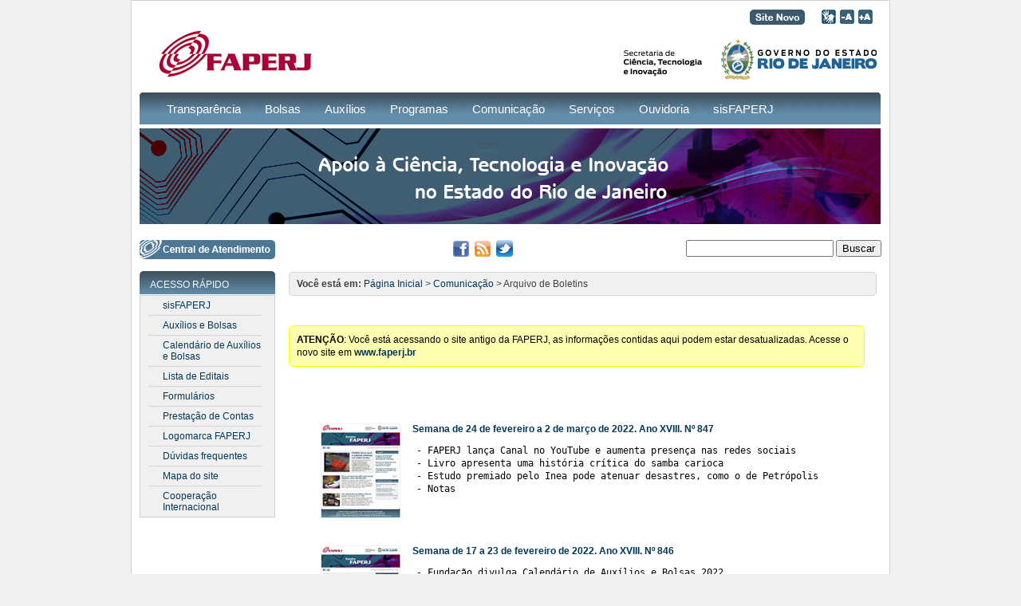

--- FILE ---
content_type: text/html; charset=UTF-8
request_url: https://siteantigo.faperj.br/boletim_atlas.phtml
body_size: 6344
content:

<!DOCTYPE HTML PUBLIC "-//W3C//DTD HTML 4.01 Transitional//EN"
"http://www.w3.org/TR/html4/loose.dtd">
<html>
<head>
  <base href="/">
  <title>FAPERJ</title>
  <meta http-equiv="Content-Type" content="text/html; charset=UTF-8">
  <meta http-equiv="cache-control" content="no-cache" />
  <meta http-equiv="expires" content="3600" />
  <meta name="revisit-after" content="2 days" />
  <meta name="robots" content="noindex,follow" />
  <meta name="distribution" content="global" />
  <meta name="description" content="Funda&ccedil;&atilde;o de Amparo &agrave; Pesquisa do Estado do Rio de Janeiro - FAPERJ" />
  <meta name="keywords" content="pesquisa, ci&ecirc;ncia, tecnologia, Rio de Janeiro" />
  <link href="/css/main.css" rel="Stylesheet" type="text/css"/>
  <link href="/css/interna.css" rel="Stylesheet" type="text/css"/>
  <link href="/rss.php" rel="alternate" type="application/rss+xml" title="FAPERJ - Not&iacute;cias"/>
  <link rel="icon" type="image/x-icon" href="/images/favicon.ico" />
  <script type="text/javascript">
  var _gaq = _gaq || [];
  _gaq.push(['_setAccount', 'UA-64617817-1']);
  _gaq.push(['_trackPageview']);

  (function() {
    var ga = document.createElement('script'); ga.type = 'text/javascript'; ga.async = true;
    ga.src = ('https:' == document.location.protocol ? 'https://ssl' : 'http://www') + '.google-analytics.com/ga.js';
    var s = document.getElementsByTagName('script')[0]; s.parentNode.insertBefore(ga, s);
  })();
  </script>
  <script type="text/javascript">
// Inicio do codigo de Aumentar/ Diminuir a letra
 
// Para usar coloque o comando: "javascript:mudaTamanho('tag_ou_id_alvo', -1);" para diminuir
// e o comando "javascript:mudaTamanho('tag_ou_id_alvo', +1);" para aumentar
 
var tagAlvo = new Array('p'); //pega todas as tags p//
 
// Especificando os possiveis tamanhos de fontes, poderia ser: x-small, small...
var tamanhos = new Array( '9px','10px','11px','12px','13px','14px','15px' );
var tamanhoInicial = 2;
 
function mudaTamanho( idAlvo,acao ){
  if (!document.getElementById) return
  var selecionados = null,tamanho = tamanhoInicial,i,j,tagsAlvo;
  tamanho += acao;
  if ( tamanho < 0 ) tamanho = 0;
  if ( tamanho > 6 ) tamanho = 6;
  tamanhoInicial = tamanho;
  if ( !( selecionados = document.getElementById( idAlvo ) ) ) selecionados = document.getElementsByTagName( idAlvo )[ 0 ];
  
  selecionados.style.fontSize = tamanhos[ tamanho ];
  
  for ( i = 0; i < tagAlvo.length; i++ ){
    tagsAlvo = selecionados.getElementsByTagName( tagAlvo[ i ] );
    for ( j = 0; j < tagsAlvo.length; j++ ) tagsAlvo[ j ].style.fontSize = tamanhos[ tamanho ];
  }
}
// Fim do codigo de Aumentar/ Diminuir a letra
 
  </script>
  <noscript>
    O seu browser n&atilde;o suporta Javascript!
  </noscript>
</head>
<body>
  <a name="topo"></a>
  <div class="size">
    <img class="print_logo" name="home_site_r1_c1" src="images/home_site_r1_c1.gif" width="147" height="49" border="0" alt="P&aacute;gina inicial Faperj" style="display:none"/>
    <div id="header" class="header">
	 <div id="acessibilidade"><a href="https://www.faperj.br/" target="_blank"><img src="image_FAPERJ_2012/botao-site-novo.png" alt="Site novo da FAPERJ" width="69" height="19" hspace="20" border="0"></a><a href="https://www.vlibras.gov.br/" target="_blank"><img src="image_FAPERJ_2012/logo_libras.jpg" alt="Linguagem Libras" width="20" height="20" border="0"></a><a onclick="mudaTamanho('destaques',-1)"><img src="image_FAPERJ_2012/-A.jpg" alt="Diminui letra" width="20" height="20" hspace="3"></a><a onclick="mudaTamanho('destaques',+1)"><img src="image_FAPERJ_2012/+A.jpg" alt="Aumenta letra" width="20" height="20"></a>
        </strong></div>
      <div id="logos">
        <div id="logo_faperj">
          <a href="https://www.faperj.br/" target="_self"><img src="image_FAPERJ_2012/img_15.jpg" alt="FAPERJ" border="0" style="border:0;"></a>
        </div>
        <div id="logo_governo">
          <a href="http://www.rj.gov.br" target="_blank"><img src="image_FAPERJ_2012/logo_RJ_SECTI_site.png" alt="Secretaria de Ciência, Tecnologia e Inovação" width="318" height="52" border="0"></a> </div>
      </div>
      <div id="menu_top">
         <table width="100%" height="32%"  border="0" cellpadding="0" cellspacing="0" background="image_FAPERJ_2012/fundo_menu.jpg">
  <tr>
    <th width="2%" height="100%" align="left" valign="top" background="image_FAPERJ_2012/fundo_menu.jpg" bgcolor="#628EAB" scope="col"><img src="image_FAPERJ_2012/img_37.jpg" alt=" " width="15" height="40" /></th>
    <th width="96%" background="image_FAPERJ_2012/fundo_menu.jpg" scope="col">
	<div id='cssmenu'>
<ul><li><a href="/?id=74.4.2">Transparência</a><ul><li><a href="/?id=2.4.6">Institucional</a></li><li><a href="/?id=87.4.2">Ações e Programas</a></li><li><a href="/?id=88.4.0">Participação Social</a></li><li><a href="/?id=99.4.5">Auditorias</a></li><li><a href="/?id=89.4.7">Convênios e Transferências</a></li><li><a href="/?id=90.4.0">Receitas e Despesas</a></li><li><a href="/?id=91.4.7">Licitações, Contratos e Sanções</a></li><li><a href="/?id=92.4.4">Servidores</a></li><li><a href="/?id=100.4.0">Informações Classificadas</a></li><li><a href="/?id=93.4.1">Serviços de Informações ao Cidadão (SIC)</a></li><li><a href="/?id=77.4.4">Lei de Acesso à Informação - LAI</a></li><li><a href="/?id=101.4.7">Dados Abertos</a></li><li><a href="/?id=80.4.1">Perguntas frequentes<BR> da LAI</a></li><li><a href="/?id=94.4.9" target="_blank">Perguntas Frequentes FAPERJ (FAQ)</a></li><li><a href="/?id=68.4.3">Ouvidoria</a></li><li><a href="/?id=7.4.7">Central de Atendimento</a></li><li><a href="/?id=4.4.2">Localização</a></li></ul></li><li><a href="/?id=10.4.4">Bolsas</a><ul><li><a href="/?id=81.4.9">Iniciação Científica (IC)</a></li><li><a href="/?id=11.4.1">Iniciação Tecnológica (IT)</a></li><li><a href="/?id=12.4.9">Mestrado (MSC) e Doutorado (DSC)</a></li><li><a href="/?id=65.4.1">Mestrado (MSC-10) e Doutorado (DSC-10) Nota 10</a></li><li><a href="/?id=17.4.5">Doutorado Sanduíche</a></li><li><a href="/?id=18.4.2">Doutorado Sanduíche Reverso</a></li><li><a href="/?id=13.4.6">Pós-Doutorado (PD)</a></li><li><a href="/?id=66.4.9">Bolsas de Bancada para Projetos (BBPs)</a></li><li><a href="/?id=72.4.8">Bolsa de Bancada para Apoio a Pesquisador Visitante (BAPV)</a></li><li><a href="/?id=14.4.3">Pesquisador Visitante (PV)</a></li><li><a href="/?id=16.4.8">Pesquisador Visitante Emérito (PVE)</a></li><li><a href="/?id=15.4.0">Inovação Tecnológica (INT)</a></li><li><a href="/?id=64.4.4">Treinamento e Capacitação Técnica (TCT)</a></li></ul></li><li><a href="/?id=19.4.0">Auxílios</a><ul><li><a href="/?id=21.4.0">Auxílio à Pesquisa - APQ1</a></li><li><a href="/?id=20.4.2">Auxílio à Organização de Evento Científico - APQ2</a></li><li><a href="/?id=22.4.7">Auxílio à Editoração - APQ3</a></li><li><a href="/?id=23.4.4">Auxílio à Conservação e Infraestrutura de Acervo - APQ4</a></li><li><a href="/?id=24.4.1">Auxílio à Participação em Reunião Científica - APQ5</a></li><li><a href="/?id=25.4.9">Auxílio a Pesquisador Visitante - APV</a></li><li><a href="/?id=26.4.6">Auxílio ao Pesquisador Recém-contratado - ARC</a></li><li><a href="/?id=27.4.3">Auxílio ao Desenvolvimento e à Inovação Tecnológica - ADT1</a></li><li><a href="/?id=28.4.0">Auxílio à Inserção de Novas Tecnologias no Mercado - ADT2</a></li><li><a href="/?id=69.4.0">Auxílio à criação, reforço e modernização de infraestrutura - ADT3</a></li><li><a href="/?id=71.4.0">Auxílio à Inovação Tecnológica no Setor Rural – ADT4</a></li></ul></li><li><a href="/?id=29.4.8">Programas</a><ul><li><a href="/?id=30.4.0">Lista de Programas</a></li><li><a href="/?id=31.4.8">Lista de Editais</a></li><li><a href="/?id=84.4.0">Cooperação Internacional</a></li></ul></li><li><a href="/?id=32.4.5">Comunicação</a><ul><li><a href="/?id=33.4.2">Boletim Eletrônico</a></li><li><a href="/?id=34.4.0">Arquivo de Boletins</a></li><li><a href="/?id=35.4.7">Arquivo de Notícias</a></li><li><a href="/?id=36.4.4">Revista Rio Pesquisa</a></li><li><a href="/?id=82.4.6">Arquivo Revista Rio Pesquisa</a></li><li><a href="/?id=53.4.9">Memórias da FAPERJ</a></li><li><a href="/?id=38.4.9">Arquivo de publicações</a></li><li><a href="/?id=62.4.0">Vídeo Institucional</a></li><li><a href="/?id=39.4.6" target="_blank">Rede Rio</a></li><li><a href="/?id=102.4.3">Logomarca FAPERJ</a></li></ul></li><li><a href="/?id=40.4.9">Serviços</a><ul><li><a href="/?id=86.4.5" target="_blank">SEI-RJ – usuário externo</a></li><li><a href="/?id=85.4.8">Instruções para cadastramento no SEI-RJ usuário externo</a></li><li><a href="/?id=42.4.3">Formulários</a></li><li><a href="/?id=43.4.0">Instruções para Auxílios e Bolsas</a></li><li><a href="/?id=95.4.6">Instruções para cancelamento de Auxílios e Bolsas</a></li><li><a href="/?id=96.4.3">Instruções para remanejamento de valores de Auxílios</a></li><li><a href="/?id=98.4.8">Instruções para envio de Relatório Técnico</a></li><li><a href="/?id=44.4.8">Prestação de contas</a></li><li><a href="/?id=73.4.5" target="_blank">Valores de Bolsas e Auxílios</a></li><li><a href="/?id=45.4.5">Calendário de Auxílios e Bolsas</a></li><li><a href="/?id=46.4.2">Logomarca FAPERJ</a></li><li><a href="/?id=50.4.7">Índice geral das áreas</a></li><li><a href="/?id=51.4.4">Setores</a></li><li><a href="/?id=52.4.1">Links úteis</a></li><li><a href="/?id=54.4.6" target="_blank">Valores de diárias de projetos</a></li><li><a href="/?id=55.4.3">Dúvidas frequentes</a></li><li><a href="/?id=67.4.6" target="_blank">Webmail</a></li></ul></li><li><a href="/?id=79.4.9">Ouvidoria</a></li><li><a href="/?id=57.4.8" target="_blank">sisFAPERJ</a></li></ul></div> </th>
    <th width="2%" align="right" valign="top" background="image_FAPERJ_2012/fundo_menu.jpg" bgcolor="#628EAB" scope="col"><img src="image_FAPERJ_2012/img_50.jpg" alt=" " width="15" height="40" /></th>
  </tr>
</table>


      </div>
      <div id="banner">
      </div>
      <div id="tools" class="tool">
        <div id="central"><a href="http://www.faperj.br/?id=7.4.7"><img src="images/botao_atendimento.jpg" width="170" height="24" border="0"></a>
      </div>
        <div id="sociais">
          <a href="http://www.facebook.com/faperj" target="_blank"><img src="/images/icone_facebook.jpg" alt="Facebook" width="20" height="20" border="0"></a>
          <a href="/rss.php" target="_blank"><img src="/images/icone_rss.jpg" alt="RSS" width="20" height="20" border="0"></a>
          <a href="https://twitter.com/faperj" target="_blank"><img src="images/icone_twitter.jpg" width="21" height="21" border="0"></a>
        </div>
        <div id="buscador">
          <form method="get" action="/busca/" name="frm1" accept-charset="UTF-8">
            <label for="busca" style="display:none;">Buscar</label>
            <input name="q" type="text" id="busca" value="" size="21">
            <input type="submit" id="busca" value="Buscar" border="0">
          </form>
        </div>
      </div>
    </div>
    <div id="corpo">
      <div id="coluna_esquerda">
<div class="box_esquerda">
  <div class="titulo_box"><div>ACESSO R&Aacute;PIDO</div></div>
  <div class="corpo_box">
		  <ul>
				  <li><a href="?id=57.4.8" target="_blank" accesskey="s">sisFAPERJ</a></li>
				   <li><a href="?id=43.4.0" accesskey="m">Aux&iacute;lios e Bolsas </a></li>
				   <li><a href="?id=45.4.5" accesskey="c">Calend&aacute;rio de Aux&iacute;lios e Bolsas</a></li>
				   <li><a href="?id=31.4.8" accesskey="e">Lista de Editais</a></li>
				   <li><a href="?id=42.4.3" accesskey="f">Formul&aacute;rios</a></li>
				   <li><a href="?id=44.4.8" accesskey="p">Presta&ccedil;&atilde;o de Contas </a></li>
				   <li><a href="?id=46.4.2" accesskey="l">Logomarca FAPERJ</a></li>
				   <li><a href="?id=55.4.3" accesskey="f">D&uacute;vidas frequentes</a></li>
				   <li><a href="mapa.phtml" accesskey="s">Mapa do site</a></li>
	               <li><a href="?id=84.4.0" accesskey="s">Coopera&ccedil;&atilde;o Internacional</a></li>
		  </ul>
  </div>
</div>



      </div>
      <div id="conteudo">
        <div id="contexto">
<strong>Voc&ecirc; est&aacute; em:</strong>
<a href="/?id=1.4.8">Página Inicial</a> &gt; <a href="/?id=32.4.5">Comunicação</a> &gt; Arquivo de Boletins        </div>
	<div id="data">
        </div>
<div id="texto">

<div style="border: 1px solid yellow;background: rgb(255 255 0 / 30%);border-radius: 5px;margin: 15px 4px 15px 0;padding: 9px;"><strong>ATEN&Ccedil;&Atilde;O</strong>: Você está acessando o site antigo da FAPERJ, as informações contidas aqui podem estar desatualizadas. Acesse o novo site em <a href="https://www.faperj.br"><strong>www.faperj.br</strong></a></div>
		<br>
		

                   <div style="clear:both;margin:40px">
<div style="float:left;margin:0px 15px 35px 0px"><a href="/?id=859.1.5"><img src="img/repositorio/capinha-boletim847.jpg" style="width:100px;">
</a></div>
<div style="clear:right;font-weight:bold;color:#000;"><a href="/?id=859.1.5">Semana de 24 de fevereiro a 2 de março de 2022. Ano XVIII. Nº 847</a></div>
<div style="clear:right;margin-left:120px;"><pre class="line">- FAPERJ lança Canal no YouTube e aumenta presença nas redes sociais
- Livro apresenta uma história crítica do samba carioca
- Estudo premiado pelo Inea pode atenuar desastres, como o de Petrópolis
- Notas</pre></div>
</div>
		<div style="clear:both;margin:40px">
<div style="float:left;margin:0px 15px 35px 0px"><a href="/?id=858.1.9"><img src="img/repositorio/capa_boletim_846.jpg" style="width:100px;">
</a></div>
<div style="clear:right;font-weight:bold;color:#000;"><a href="/?id=858.1.9">Semana de 17 a 23 de fevereiro de 2022. Ano XVIII. Nº 846</a></div>
<div style="clear:right;margin-left:120px;"><pre class="line">- Fundação divulga Calendário de Auxílios e Bolsas 2022
- Pesquisas monitoram população e hábitos de mamíferos da Mata Atlântica 
- Um olhar sobre a obra de Raul Pompeia: talento nas Letras e nas Artes
- Notas</pre></div>
</div>
		<div style="clear:both;margin:40px">
<div style="float:left;margin:0px 15px 35px 0px"><a href="/?id=857.1.2"><img src="img/repositorio/capa_boletim_845.jpg" style="width:100px;">
</a></div>
<div style="clear:right;font-weight:bold;color:#000;"><a href="/?id=857.1.2">Semana de 10 a 16 de fevereiro de 2022. Ano XVIII. Nº 845</a></div>
<div style="clear:right;margin-left:120px;"><pre class="line">-Dia Internacional das Meninas e Mulheres na Ciência
- Inscrições para 1ª fase da chamada ERAPermed 2022 permanecem abertas
- Estudantes de Ciência Política prestam consultoria a candidatos e empresas
- Notas </pre></div>
</div>
		<div style="clear:both;margin:40px">
<div style="float:left;margin:0px 15px 35px 0px"><a href="/?id=856.1.6"><img src="img/repositorio/capa-boletim-844.jpg" style="width:100px;">
</a></div>
<div style="clear:right;font-weight:bold;color:#000;"><a href="/?id=856.1.6">Semana de 3 a 9 de fevereiro de 2022. Ano XVIII. Nº 844</a></div>
<div style="clear:right;margin-left:120px;"><pre class="line">- 'Mobilidade Internacional' FAPERJ/França abre calendário 2022
- Ciência fluminense ganha programa nas ondas da Rádio Roquette-Pinto
- Divulgada lista final de projetos contemplados no 'Programa Favela Inteligente'
- Notas </pre></div>
</div>
		<div style="clear:both;margin:40px">
<div style="float:left;margin:0px 15px 35px 0px"><a href="/?id=855.1.0"><img src="img/repositorio/capinha-boletim843.jpg" style="width:100px;">
</a></div>
<div style="clear:right;font-weight:bold;color:#000;"><a href="/?id=855.1.0">Semana de 27 de janeiro a 2 de fevereiro de 2022. Ano XVIII. Nº 843</a></div>
<div style="clear:right;margin-left:120px;"><pre class="line">- Fundação divulga o resultados dos editais de Apoio à Periódicos e Editoração
- Identificado biomarcador de envelhecimento no Sistema Nervoso Central
-Professora da UENF lança e-book para auxiliar estudantes na redação científica
- Notas </pre></div>
</div>
		<div style="clear:both;margin:40px">
<div style="float:left;margin:0px 15px 35px 0px"><a href="/?id=854.1.3"><img src="img/repositorio/capa-boletim-842-peq.jpg" style="width:100px;">
</a></div>
<div style="clear:right;font-weight:bold;color:#000;"><a href="/?id=854.1.3">Semana de 13 a 19 de janeiro de 2022. Ano XVIII. Nº 842</a></div>
<div style="clear:right;margin-left:120px;"><pre class="line">- FAPERJ anuncia o resultado do Programa de Apoio ao Jovem Pesquisador Fluminense
- FAPERJ participa da Rio Innovation Week no Jockey Club
- Estudo desenvolvido na Uerj investiga a vida marinha na Baía da Ilha Grande
- Startups da TEC Campos apoiadas pela FAPERJ são selecionadas para Programa de Incubação Cruzada Brasil-África do Sul
- Notas</pre></div>
</div>
		<div style="clear:both;margin:40px">
<div style="float:left;margin:0px 15px 35px 0px"><a href="/?id=853.1.7"><img src="img/repositorio/Boletim_miniatura.jpg" style="width:100px;">
</a></div>
<div style="clear:right;font-weight:bold;color:#000;"><a href="/?id=853.1.7">Semana de 23 a 29 de dezembro de 2021. Ano XVIII. Nº 841</a></div>
<div style="clear:right;margin-left:120px;"><pre class="line">- FAPERJ e SECTI anunciam aumento no valor das bolsas para pesquisadores fluminenses
- Sai resultado do programa 'Apoio ao Desenvolvimento Científico e Tecnológico Regional do Estado do Rio de Janeiro (DCTR)'
- Projeto de jardins flutuantes visa recuperar ambientes aquáticos
- Notas</pre></div>
</div>
		<div style="clear:both;margin:40px">
<div style="float:left;margin:0px 15px 35px 0px"><a href="/?id=852.1.0"><img src="img/repositorio/capinha_16_dez_21_esta.jpg" style="width:100px;">
</a></div>
<div style="clear:right;font-weight:bold;color:#000;"><a href="/?id=852.1.0">Semana de 16 a 22 de dezembro de 2021. Ano XVIII. Nº 840</a></div>
<div style="clear:right;margin-left:120px;"><pre class="line">- Programa 'Apoio a Projetos Temáticos' financiará 142 propostas com cerca de R$ 75 milhões 
- Sai o resultado do Programa de Apoio às Escolas da Rede Pública no Rio de Janeiro
- FAPERJ anuncia resultado preliminar do Programa Favela inteligente
- Casa da Ciência reabre para o público com nova exposição 
- Notas</pre></div>
</div>
		<div style="clear:both;margin:40px">
<div style="float:left;margin:0px 15px 35px 0px"><a href="/?id=850.1.8"><img src="img/repositorio/capinha-boletim839.jpg" style="width:100px;">
</a></div>
<div style="clear:right;font-weight:bold;color:#000;"><a href="/?id=850.1.8">Semana de 9 a 15 de dezembro de 2021. Ano XVIII. Nº 839</a></div>
<div style="clear:right;margin-left:120px;"><pre class="line">- Jogo ensina de forma didática as etapas de descoberta e desenvolvimento de novos fármacos
- Empresa júnior apoia a produção de cafés especiais no Noroeste fluminense
- SBPC e FAPERJ discutem a realização de novas parcerias e ações conjuntas
- Notas</pre></div>
</div>
		<div style="clear:both;margin:40px">
<div style="float:left;margin:0px 15px 35px 0px"><a href="/?id=849.1.8"><img src="img/repositorio/Miniatura.jpg" style="width:100px;">
</a></div>
<div style="clear:right;font-weight:bold;color:#000;"><a href="/?id=849.1.8">Semana de 2 a 8 de dezembro de 2021. Ano XVIII. Nº 838</a></div>
<div style="clear:right;margin-left:120px;"><pre class="line">- APQ 1 das Sediadas e Estaduais
- Resultado: edital de Ações Integradas
- Fundação divulga resultado do edital 'Apoio à Atualização e Manutenção de Acervos'
- Fundação atualiza sua política de Propriedade Intelectual
- ‘Territórios Sensíveis’ participa de exposição sobre a crise ambiental global no Hamburger Bahnnhof, Alemanha
- Notas</pre></div>
</div>
				<p style="margin-top:30px">P&aacute;ginas de resultados:<br>
&nbsp;<b>1</b>&nbsp;|&nbsp;<a href='/boletim_atlas.phtml?pg=2'>2</a>&nbsp;|&nbsp;<a href='/boletim_atlas.phtml?pg=3'>3</a>&nbsp;|&nbsp;<a href='/boletim_atlas.phtml?pg=4'>4</a>&nbsp;|&nbsp;...&nbsp;|&nbsp;<a href='/boletim_atlas.phtml?pg=15'>15</a>&nbsp;|&nbsp;...&nbsp;|&nbsp;<a href='/boletim_atlas.phtml?pg=25'>25</a>&nbsp;|&nbsp;...&nbsp;|&nbsp;<a href='/boletim_atlas.phtml?pg=35'>35</a>&nbsp;|&nbsp;...&nbsp;|&nbsp;<a href='/boletim_atlas.phtml?pg=45'>45</a>&nbsp;|&nbsp;...&nbsp;|&nbsp;<a href='/boletim_atlas.phtml?pg=55'>55</a>&nbsp;|&nbsp;...&nbsp;|&nbsp;<a href='/boletim_atlas.phtml?pg=65'>65</a>&nbsp;|&nbsp;...&nbsp;|&nbsp;<a href='/boletim_atlas.phtml?pg=75'>75</a>&nbsp;|&nbsp;...&nbsp;|&nbsp;<a href='/boletim_atlas.phtml?pg=85'>85</a>&nbsp;&nbsp;&nbsp;<a href='/boletim_atlas.phtml?pg=2'>Pr&oacute;xima &gt;&gt;</a>		</p>
			  </div>
        <div id="divulga">
          <div id="email">
          </div>
          <div id="compartilhar">
          </div>
          <div id="imprime">
          </div>
          <div id="topo">
          </div>
        </div>        
      </div>        
    </div>
    <div id="rodape">
      <img id="img_canto_esq" src="image_FAPERJ_2012/img_275_.jpg" alt=" " />
      <img id="img_canto_dir" src="image_FAPERJ_2012/img_291_.jpg" alt=" " />
      <b>FAPERJ - Funda&ccedil;&atilde;o Carlos Chagas Filho de Amparo &agrave; Pesquisa do Estado do Rio de Janeiro</b><br>
Av. Erasmo Braga 118 - 6&ordm; andar - Centro - Rio de Janeiro - RJ - Cep: 20.020-000 - Tel: (21) 2333-2000 - Fax: (21) 2332-6611<p>
<a href="/">P&aacute;gina Inicial</a> | <a href="/mapa.phtml">Mapa do site</a> | <a href="/redir.php?obj_id=281">Central de Atendimento</a> | <a href="/redir.php?obj_id=399">Cr&eacute;ditos</a> | <a href="/FAQ_atlas.phtml" target="_self">Dúvidas frequentes</a>
    </div>
  </div>
</body>
</html>


--- FILE ---
content_type: text/css
request_url: https://siteantigo.faperj.br/css/main.css
body_size: 67
content:
@import url(normal.css) screen,print;
@import url(print.css) print;


--- FILE ---
content_type: text/css
request_url: https://siteantigo.faperj.br/css/normal.css
body_size: 1392
content:
@import url(menu_sup.css);

/* Geral */
body {
  margin: 0px;
  padding: 0px;
  font-size: 12px;
  font-family: Arial;
  background-color:  #f0f0f0;
  overflow-y: scroll;
}

h2 {
  font-family: Arial;
  font-weight: bold;
  font-size: 16px;
   line-height: 135%;
  margin: 0 0 0 0;
  color: #033759;
}

h2 a {
  text-decoration: none;
  color: #033759;
}

h2 a:hover {
  text-decoration: none;
  color: #A5A6A6;
}

a {  color: #033759; background: none; text-decoration: none; line-height: normal; }
a:hover { color: #A5A6A6; background: none; text-decoration: none; line-height: normal; }

img {
  border: 0px;
}

.size {
  width: 950px;
  margin: 0px auto;
  background-color: White;
  border: 1px solid #d1d1d1;
}

/* header */

.header {
  background-color: White;
  overflow: hidden;
}



#header.header {
  /*height: 130px;*/


}

.header #logos {
  margin: 0 0 0 0;
  height: 85px;

}

.header #logo_faperj {
  float: left;
  margin: 5px 0 0 30px;
  
}

.header #acessibilidade {
  text-align: right;
  padding: 10px 20px 0 0;
  
}

.header #logo_governo {
  float: right;
  margin: 17px 15px 0 0;
  
}

.header #menu_top {
  height:40px; 
  margin: 0 10px 0 10px;
  width: 929px;
  //position: absolute;
  z-index:1000;
  
}

.header #banner {
  height: 120px;
  width: 929px;
  background-image:url(../image_FAPERJ_2012/faixa2.jpg);
  margin: 5px 10px 0 10px;  
  position: relative;
}

/* Menu superior */

.menu_principal {
  height: 35px;
  margin: 0 10px 0 5px;
  padding: 0 0 0 0;
  width: 930px;
  background:#91003e;
  position: absolute;
  z-index:1000 /*IE6*/;
}

/* Funcoes superiores do site */

.tool {
  color:#204064;
  font-size:11px;
}

#tools.tool {
  margin: 20px 10px 11px 10px;
  padding: 0;
  text-align:center;
}

/*.tool #tamanho {
  display:inline-block;
  float:left;
  text-align:left;
  width:175px;
  padding:5px 5px 0 15px;
}
*/

.tool #central {
  display:inline-block;
  float:left;
  width:175px;
  text-align:left;
} 

.tool #atendimento {
  display:inline-block;
  float:left;
  width:175px;
  text-align:left;
}


.tool #sociais {
  display:inline-block;
}

.tool #sociais a {
  margin: 0 2px;
}

.tool #buscador {
  display:inline-block;
  float:right;
  text-align:right;
}

/* Corpo do site */

#corpo {
  overflow: hidden;
  background-color: White;
  height: 100%;
  /*margin-top: 340px;*/
}

#corpo pre.line {
	white-space:pre-line;
}

/* Menu Esquerdo */

#coluna_esquerda {
  float: left;
  width: 170px;
  margin: 5px 0 0 10px;
  overflow: hidden;
}

.box_esquerda {
  color: #033759;
  width: 100%;
  overflow: hidden;
  margin: 0 5px 15px 0px;
}

.box_esquerda .titulo_box {
  width: 100%;
  color: #f3f8fe;
  margin: 0 0 1px 0;
  background: #597d97; /* For browsers that do not support gradients */
  background: -webkit-linear-gradient(#3e505a, #618eab); /* For Safari 5.1 to 6.0 */
  background: -o-linear-gradient(#3e505a, #618eab); /* For Opera 11.1 to 12.0 */
  background: -moz-linear-gradient(#3e505a, #618eab); /* For Firefox 3.6 to 15 */
  background: linear-gradient(#3e505a, #618eab); /* Standard syntax */
  border-top-left-radius: 0.05in;
  border-top-right-radius: 0.05in;
}

.box_esquerda .titulo_box div{
  padding: 10px 0 5px 13px;
  text-transform: uppercase;
}

.box_esquerda .corpo_box {
  border: 1px solid #d1d1d1;
  background-color: #f0f0f0;
}

.box_esquerda ul {
  margin: 0 15px 0 10px;
  padding: 0px;
}

.box_esquerda li:last-child {
  border:0;
}

.box_esquerda li {
  padding: 5px 0 5px 18px;
  margin: 0px;
  height: auto;
  line-height: auto;
  list-style: none;
  border-bottom: solid 1px #d7d7d7;
}

/* Rodape */

#rodape {
  height: auto;
  width: 950px;
  overflow: hidden;
  background:#d1d1d1;
  background-image: url(../image_FAPERJ_2012/img_276_.jpg);
  background-repeat: repeat-x;
  position: relative;
  font-size: 11px;
  color: #fff;
  text-align: center;
  clear: both;
  padding-top: 30px;
}

#rodape a:link, #rodape a:visited {
  color: #fff;
  text-decoration: none;
}

#rodape a:hover, #rodape a:active {
  text-decoration: none;
  color: #A5A6A6;
}

#img_canto_esq {
  position: absolute;
  left: 0px;
  top: 0px;
}

#img_canto_dir {
  position: absolute;
  right: 0px;
  top: 0px;
}



--- FILE ---
content_type: text/css
request_url: https://siteantigo.faperj.br/css/menu_sup.css
body_size: 589
content:
#cssmenu{
	border:none;
	border:0px;
	margin:0px;
	padding:0px;
	font: 67.5% 'Lucida Sans Unicode', 'Bitstream Vera Sans', 'Trebuchet Unicode MS', 'Lucida Grande', Verdana, Helvetica, sans-serif;
	font-size:15px;
	font-weight:bold;
	height:30px;
	text-decoration:none;
	}
#cssmenu ul{

	height:30px;
	list-style:none;
	margin:0;
	padding:0;
	}
#cssmenu li{
	float:left;
	padding:0px;
	}
#cssmenu li a{
	color:#FFFFFF;
	display:block;
	font-weight:normal;
	margin:0px;
	padding:9px 15px 8px 15px;

	text-align:center;
	text-decoration:none;
	}
#cssmenu li a:hover, #cssmenu ul li:hover a{
	background: #628EAB;
	color:#FFFFFF;
	text-decoration:none;
	}
	
/*segundo nivel*/

#cssmenu li ul{
	background:#f0f0f0;
	display:none;
	height:auto;
	padding:0px;
	margin:0px;
	position:absolute;
	width:160px;
	z-index:200;
	/*top:1em;
	/*left:0;*/
	}
#cssmenu li:hover ul{
	display:block;
	}
#cssmenu li li {
	display:block;
	float:none;
	height:auto;
	margin:0px;
	padding:0px;
	width:160px;
	}
#cssmenu li:hover li a{
	background:#ccdde9;
	color:#204064;
	
	}
#cssmenu li ul a{
	display:block;
	font-size:12px;
	font-style:normal;
	margin:0px;
	border-bottom: 1px solid #f6f6f6;
	padding:3px 8px 3px 8px;
	text-align:left;
	}
#cssmenu li ul a:hover{
	background:#628EAB;
	padding:3px 8px 3px 8px;
	color:#ffffff;
	text-decoration:none;
	}
	
/*terceiro nivel	*/

#cssmenu li ul li ul {position:absolute;top:0;left:160px;display:none;}
#cssmenu li ul li:hover ul {display:block;}

#cssmenu p{
	clear:left;
	}	